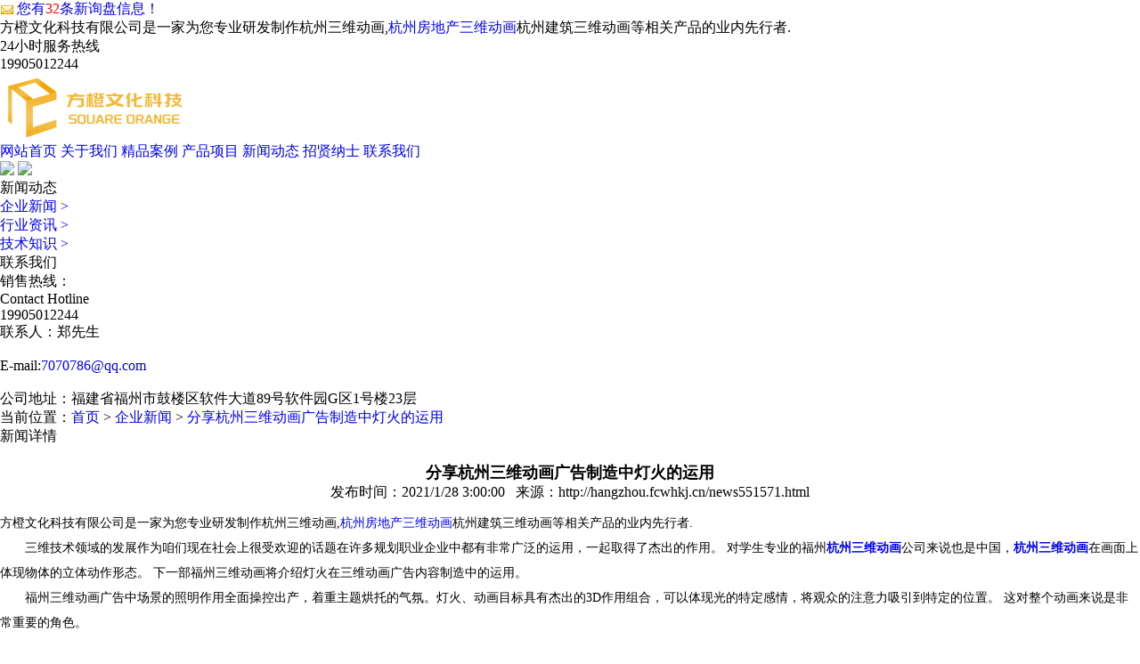

--- FILE ---
content_type: text/html; charset=utf-8
request_url: http://hangzhou.fcwhkj.cn/news551571.html
body_size: 20327
content:
<!DOCTYPE html>
<html lang="zh-CN">
<head> 
<meta charset="gb2312" /> 
<meta http-equiv="X-UA-Compatible" content="IE=Edge" />  
<meta name="viewport" content="initial-scale=1.0, minimum-scale=1.0, maximum-scale=1.0, user-scalable=no" />
<meta name="applicable-device" content="pc,mobile"/>
<meta http-equiv="Cache-Control" content="no-transform"/>   
<title>分享杭州三维动画广告制造中灯火的运用 -- 福建方橙文化科技有限公司</title>
<meta name="Keywords" content="福州三维动画,VR制作,房地产宣传片"/> 
<link rel="stylesheet" href="/template/NESTX0129-1/css/fonts.css" />
<link rel="stylesheet" href="/template/NESTX0129-1/css/global.css" />
<link rel="stylesheet" href="/template/NESTX0129-1/css/animate.min.css" />
<link rel="stylesheet" href="/template/NESTX0129-1/css/style.css" />
<link rel="stylesheet" href="/template/NESTX0129-1/css/index.css" />
<link rel="stylesheet" href="/template/NESTX0129-1/css/products.css" />
<script type="text/javascript" src="/template/NESTX0129-1/js/global.js"></script>
<script type="text/javascript" src="/template/NESTX0129-1/js/cn.js"></script>
<script type="text/javascript" src="/template/NESTX0129-1/js/checkform.js"></script>
<script type="text/javascript" src="/template/NESTX0129-1/js/jquery-1.7.2.min.js"></script>
<script type="text/javascript" src="/template/NESTX0129-1/js/wow.min.js"></script>
<script type="text/javascript" src="/template/NESTX0129-1/js/touchslide.js"></script>
<script>
(function(){
    var bp = document.createElement('script');
    var curProtocol = window.location.protocol.split(':')[0];
    if (curProtocol === 'https') {
        bp.src = 'https://zz.bdstatic.com/linksubmit/push.js';
    }
    else {
        bp.src = 'http://push.zhanzhang.baidu.com/push.js';
    }
    var s = document.getElementsByTagName("script")[0];
    s.parentNode.insertBefore(bp, s);
})();
</script></head>
<body>

<div class="header_sec_welcome">
  <div class="cnt">
    <div class="contact_list"> <span class="contact_item"><script type="text/javascript" src="http://webapi.gcwl365.com/msg/msgstat.ashx?shopid=21183"></script></span></div>
    <div class="welcome_title">方橙文化科技有限公司是一家为您专业研发制作杭州三维动画,<a href="http://hangzhou.fcwhkj.cn">杭州房地产三维动画</a>杭州建筑三维动画等相关产品的业内先行者.</div>
    <div class="clear"></div>
  </div>
</div>
<div class="header_sec_logo">
  <div class="cnt"> <a class="navi_btn" href="javascript:;">
    <div class="line line_1"></div>
    <div class="line line_2"></div>
    <div class="line line_3"></div>
    </a>
    <div class="contact wow fadeInRight"> <span class="symbol"><em class="ico phone"></em></span>
      <div class="intro">
        <div class="title">24小时服务热线</div>
        <div class="num">19905012244</div>
      </div>
    </div>
    <div class="logo_list wow fadeInLeft"> 
	<a class="logo_main" href="/" title="福建方橙文化科技有限公司">
	<img src="/img.ashx?shopid=21183&file=logo.png" alt="福建方橙文化科技有限公司" />
	</a> 
	<span class="logo_split">
	</span> 
	<!--<a class="pic_sec" href="/" title="福建方橙文化科技有限公司">
	<img src="/template/NESTX0129-1/images/793ef4cd2d.png" alt="福建方橙文化科技有限公司"  />
	</a> -->
	</div>
    <div class="clear"></div>
  </div>
  <script type="text/javascript">
	(function(){
		$(".header_sec_logo .navi_btn").click(function(event){
			window.open_navi();
			event.stopPropagation();
		});
	})();
	</script> 
</div>
<div class="header_sec_navi wow fadeInUp">
  <div class="cnt"> <a class="navi_btn" href="javascript:;"> <em class="line line_1"></em> <em class="line line_2"></em> <em class="line line_3"></em> </a>
    <div class="navi_list">
	<span  class='navi_item on'><a class="navi_item_title" href="/" rel="nofollow">网站首页</a></span>
	<span class="navi_item"><a class="navi_item_title" href="/about.html" rel="nofollow">关于我们</a></span> 
	<span class="navi_item"><a class="navi_item_title" href="/protype103768.html" rel="nofollow">精品案例</a></span> 
	<span class="navi_item"><a class="navi_item_title" href="/protype103767.html" rel="nofollow">产品项目</a></span> 
	<span class="navi_item"><a class="navi_item_title" href="/news.html" rel="nofollow">新闻动态</a></span>
	<span class="navi_item"><a class="navi_item_title" href="/about2268.html" rel="nofollow">招贤纳士</a></span> 
	<span class="navi_item"><a class="navi_item_title" href="/contact.html" rel="nofollow">联系我们</a></span> 
	<span class="line_holder"></span> </div>
    <div class="clear"></div>
  </div>
</div>
<script type="text/javascript">
(function(){
	var navi = $(".header_sec_navi");
	var btn = navi.find('.navi_btn');
	$(document).on('click touchend',function(event){
		var target = event.target;
		if(isOpen()){
			if(btn.find(target).legnth || btn[0]==target){
				close();
			} else if(navi.find(target).length || navi[0]==target){
			} else {
				close();
			}
		} else {
			if(btn.find(target).length || btn[0]==target){
				open();
			} else {
				close();
			}
		}
	});
	function open(){
		navi.addClass('on');
	}
	function close(){
		navi.removeClass('on');
	}
	function isOpen(){
		return navi.hasClass('on');
	}
	window.open_navi = open;
})();
</script>

<div class="pub_page_banner">
  <div class="pic"> <a class="pc_banner"><img src="/template/NESTX0129-1/images/1f5be7e2ab.jpg"/></a> <a class="mobile_banner"><img src="/template/NESTX0129-1/images/fffd25d44b.jpg"/></a></div>
</div>

<div class="pub_page_side_main">
  <div class="cnt"> <div class="pub_page_side wow fadeInLeft">
  <div class="pub_page_side_title">
    <div class="title_main"></div>
    <div class="title_sub">新闻动态</div>
  </div>
  <div class="pub_page_side_menu_list"> 
   
    <div class="menu_item"><a href="/newstype1222.html" title="企业新闻">企业新闻 <span class="ico ico_arr">&gt;</span></a></div>
    
    <div class="menu_item"><a href="/newstype1223.html" title="行业资讯">行业资讯 <span class="ico ico_arr">&gt;</span></a></div>
    
    <div class="menu_item"><a href="/newstype1224.html" title="技术知识">技术知识 <span class="ico ico_arr">&gt;</span></a></div>
    
     </div>
  <div class="pub_page_side_contact">
    <div class="contact_title">联系我们</div>
    <div class="contact_intro">
      <div class="contact_content">
        <div class="content_title">
          <div class="symbol"><em class="ico ico_phone"></em></div>
          <div class="title_main">销售热线：</div>
          <div class="title_sub">Contact Hotline</div>
        </div>
          <div class="content_phone"> <span class="main_phone">19905012244</span> </div>
      </div>
      <div class="contact_method_list"> 联系人：郑先生<br />
        <br />
        E-mail:<a rel="nofollow"  href="mailto:7070786@qq.com ">7070786@qq.com </a><br />
        <br />
        公司地址：福建省福州市鼓楼区软件大道89号软件园G区1号楼23层</div>
    </div>
  </div>
</div>

     <div class="pub_page_main wow fadeInRight">
      <div class="pub_page_title">
        <div class="pub_page_bcnav"> 当前位置：<a href="/">首页</a> &gt; <a href="newstype1222.html">企业新闻</a> &gt; <a href="news551571.html">分享杭州三维动画广告制造中灯火的运用</a> </div>
        <div class="title_text"> 新闻详情 </div>
      </div>
      <div class="about_content" id="adminbuy_cn"> 　
        <div style="text-align: center;">
		  <h1  style="font-size: 18px;font-weight: 600;">分享杭州三维动画广告制造中灯火的运用</h1>
		  <p>发布时间：2021/1/28 3:00:00&nbsp;&nbsp;&nbsp;来源：http://hangzhou.fcwhkj.cn/news551571.html</p>
      </div>
	  
	   <div style="font-size:14px;line-height: 2em;margin: 10px 0;">	   
	     <p><p>方橙文化科技有限公司是一家为您专业研发制作杭州三维动画,<a href="http://hangzhou.fcwhkj.cn">杭州房地产三维动画</a>杭州建筑三维动画等相关产品的业内先行者.</p><p>　　三维技术领域的发展作为咱们现在社会上很受欢迎的话题在许多规划职业企业中都有非常广泛的运用，一起取得了杰出的作用。 对学生专业的福州<a href="http://hangzhou.fcwhkj.cn" target="_blank"><strong>杭州三维动画</strong></a>公司来说也是中国，<a href="/product59782.html" target="_blank"><strong>杭州三维动画</strong></a>在画面上体现物体的立体动作形态。 下一部福州三维动画将介绍灯火在三维动画广告内容制造中的运用。</p><p>　　福州三维动画广告中场景的照明作用全面操控出产，着重主题烘托的气氛。灯火、动画目标具有杰出的3D作用组合，可以体现光的特定感情，将观众的注意力吸引到特定的位置。 这对整个动画来说是非常重要的角色。</p><p>　　光的重要性不仅为咱们提供了生存的条件也带来了品味和审美的改变。全部改变都是艺术视觉体现出来的，它们的色彩、运动、发光空间是分不开的，是刚康复的性质和各种艺术性质的目标。 运用福州三维动画广告制造光感是适可而止的。虚拟动画场景的灯火和电影著作中的所有灯火都是光、光屏存在的动画的重要组成部分，人的视觉感是必定存在的。</p><p>　　在三维动画的广告规划制造中，一起在市场上调节虚拟照明的亮度、色彩、指定性特征可以营造课堂气氛，着重主题，着重中国故事的主要内容故事。光的存在带来了影子的存在。 光影的改变让咱们知道自己的东西的形状。 物体之间的距离和位置，光影着重不同场景的物体关系，着重学生空间的改变。</p><p></p><p>　　福州三维动画广告制造的不同照明色彩也根据情况预言了特定的空间场景。 现在许多3D软件都有自己的照明系统，使三维场景更传神，超出了现实照明所能到达的作用。</p><p><img src="http://image.weidaoliu.com/upload/2090/images/2021012522282887.jpg" data-filename="img" style="max-width: 100%;"><br></p><p>杭州三维动画哪家好?杭州房地产三维动画制作价格是多少?杭州建筑三维动画制作公司怎么样?方橙文化科技有限公司是一家专业创意科技型服务公司,方橙文化科技有限公司咨询内容不限专业,客服耐心倾听您的诉求并一对一进行针对性解答!服务热线电话:19905012244.</p></p>
	   </div>
	   
	      <div style="font-size:14px;line-height:24px;">相关标签：<a href='/news.html?key=福州三维动画'>福州三维动画</a>,<a href='/news.html?key=VR制作'>VR制作</a>,<a href='/news.html?key=房地产宣传片'>房地产宣传片</a>,</div>
		  <div style="font-size:14px;line-height:24px;">
          <div><div>上一条：<a href="news554123.html">杭州工业三维动画制造流程的第二步</a></div><div>下一条：<a href="news547853.html">杭州VR制作公司分享：vr全景拍照设备都有哪些？</a></div> </div>
        </div>
		
		 <div style="font-size:18px;line-height:30px;margin-top:20px">相关产品</div>
		 <div class="page_product_list"> 
	  	
	  <div class="page_product_item"> <a class="pic imgbox" href="/product895184.html" title="杭州恒冠文昌府录屏" rel="nofollow"> <img src="/img.ashx?shopid=21183&file=202407051458470.jpg" alt="杭州恒冠文昌府录屏"/> <em class="border"></em> </a>
          <div class="title">杭州恒冠文昌府录屏</div>
        </div>
			
	  <div class="page_product_item"> <a class="pic imgbox" href="/product895183.html" title="杭州中天曦园VR系统录屏" rel="nofollow"> <img src="/img.ashx?shopid=21183&file=202407051455228.jpg" alt="杭州中天曦园VR系统录屏"/> <em class="border"></em> </a>
          <div class="title">杭州中天曦园VR系统录屏</div>
        </div>
			
	  <div class="page_product_item"> <a class="pic imgbox" href="/product894695.html" title="杭州大唐世家录屏" rel="nofollow"> <img src="/img.ashx?shopid=21183&file=2024062018535910.jpg" alt="杭州大唐世家录屏"/> <em class="border"></em> </a>
          <div class="title">杭州大唐世家录屏</div>
        </div>
		
		
     
        <span class="line_holder"></span> </div>
		
		  <div style="font-size:18px;line-height:30px;margin-top:20px">相关新闻</div>
		   <div style="font-size:14px;line-height:24px;">
		
          <ul class="cz_1">
		  
            <li class="cz_title">
           <a href="/news1082452.html" title="分享杭州房地产三维动画可以带来的许多好处？" rel="nofollow"><p>分享杭州房地产三维动画可以带来的许多好处？<span style="float:right">2026-01-17</span></p>
             </a>
            </li>
			 
            <li class="cz_title">
           <a href="/news1081779.html" title="解锁杭州沉浸式展厅怎么能发挥最大作用的?" rel="nofollow"><p>解锁杭州沉浸式展厅怎么能发挥最大作用的?<span style="float:right">2025-12-18</span></p>
             </a>
            </li>
			 
            <li class="cz_title">
           <a href="/news1081374.html" title="全面解析杭州VR制作如何为客户打造沉浸式视觉体验？" rel="nofollow"><p>全面解析杭州VR制作如何为客户打造沉浸式视觉体验？<span style="float:right">2025-12-06</span></p>
             </a>
            </li>
			 
            <li class="cz_title">
           <a href="/news1079764.html" title="了解怎么才能明确杭州房地产宣传片制作定位和目的？" rel="nofollow"><p>了解怎么才能明确杭州房地产宣传片制作定位和目的？<span style="float:right">2025-10-11</span></p>
             </a>
            </li>
			 
			
          </ul>
        </div>
		
		
      </div>

     
    </div>
    <div class="clear"></div>
  </div>
</div>

<div class="footer_sec_navi">
  <div class="cnt">
    <div class="navi_sec_list"> <span class="navi_sec_item contact_sec wow fadeInUp" data-wow-delay=".6s">
      <div class="navi_sec_title">联系我们</div>    
      <div class="contact_phone">
        <div class="symbol"><em class="ico ico_phone"></em></div>
        <div class="intro">
          <div class="title">24小时服务热线</div>
          <div class="value">19905012244</div>
        </div>
      </div>
      <div class="contact_option_list"> 地址：福建省福州市鼓楼区软件大道89号软件园G区1号楼23层<br />
        E-mail：<a rel="nofollow"  href="mailto:7070786@qq.com ">7070786@qq.com </a><br />
        手机：19905012244 </div>
      </span> <span class="navi_sec_item wow fadeInUp">
      <div class="navi_sec_title">关于我们</div>
      <div class="navi_sec_option_list"> 	  
	     
        <div class="navi_sec_option_item"><a href="/about.html" title="关于我们" rel="nofollow">关于我们</a></div>       
        
        <div class="navi_sec_option_item"><a href="/about2268.html" title="招贤纳士" rel="nofollow">招贤纳士</a></div>       
        
         </div>
      </span>
      
      <span class="navi_sec_item wow fadeInUp">
      <div class="navi_sec_title">产品展示</div>
      <div class="navi_sec_option_list"> 
	   
        <div class="navi_sec_option_item"><a href="/protype103767.html" title="杭州动画制作公司" rel="nofollow">杭州动画制作公司</a></div>       
        
        <div class="navi_sec_option_item"><a href="/pro1type103768.html" title="杭州产品项目" rel="nofollow">杭州产品项目</a></div>       
        
         </div>
      </span>
      
      <span class="navi_sec_item wow fadeInUp">
      <div class="navi_sec_title">新闻动态</div>
      <div class="navi_sec_option_list"> 
	   
        <div class="navi_sec_option_item">	<a href="/newstype1222.html" title="企业新闻" rel="nofollow">企业新闻</a></div>
        
        <div class="navi_sec_option_item">	<a href="/newstype1223.html" title="行业资讯" rel="nofollow">行业资讯</a></div>
        
        <div class="navi_sec_option_item">	<a href="/newstype1224.html" title="技术知识" rel="nofollow">技术知识</a></div>
        
         </div>
      </span>
      
      <span class="navi_sec_item wow fadeInUp">
       <div class="navi_sec_title">联系我们</div>
      <div class="navi_sec_option_list"> 
        <div class="navi_sec_option_item"><a href="/sitemap.html">网站地图</a></div>
        
        <div class="navi_sec_option_item"><a href="/sitemap.xml">XML</a></div>
         </div>
      </span> <span class="line_holder"></span> </div>
    <div class="clear"></div>
  </div>
</div>
<div class="footer_sec_copy">
  <div class="cnt">
    <div class="copy_intro"> 
		<p>Copyright&copy;hangzhou.fcwhkj.cn&nbsp;&nbsp;福建方橙文化科技有限公司</p>
		<p>杭州三维动画哪家好?杭州房地产三维动画制作价格是多少?杭州建筑三维动画制作公司怎么样?方橙文化科技有限公司是一家专业创意科技型服务公司,方橙文化科技有限公司咨询内容不限专业,客服耐心倾听您的诉求并一对一进行针对性解答!服务热线电话:19905012244.<br/><script type="text/javascript">var cnzz_protocol = (("https:" == document.location.protocol) ? " https://" : " http://");document.write(unescape("%3Cspan id='cnzz_stat_icon_1275104864'%3E%3C/span%3E%3Cscript src='" + cnzz_protocol + "s22.cnzz.com/z_stat.php%3Fid%3D1275104864%26show%3Dpic' type='text/javascript'%3E%3C/script%3E"));</script></p>
		<p>热门城市推广：<a href="http://fuzhou.fcwhkj.cn" target="_blank">福州</a> <a href="http://hefei.fcwhkj.cn" target="_blank">合肥</a> <a href="http://hangzhou.fcwhkj.cn" target="_blank">杭州</a> <a href="http://nanjing.fcwhkj.cn" target="_blank">南京</a> <a href="http://nanchang.fcwhkj.cn" target="_blank">南昌</a> <a href="http://wuhan.fcwhkj.cn" target="_blank">武汉</a> <a href="http://changsha.fcwhkj.cn" target="_blank">长沙</a> <a href="http://zhengzhou.fcwhkj.cn" target="_blank">郑州</a> <a href="http://chongqing.fcwhkj.cn" target="_blank">重庆</a> <a href="http://xm.fcwhkj.cn" target="_blank">厦门</a> </p>
		<p>Powered by<a href="http://www.gucwl.com" title="企业系统" target="_blank" rel="nofollow">365系统</a>
		&nbsp;&nbsp;&nbsp;&nbsp;技术支持：<a href="http://www.fjlxy.cn" title="企业系统" target="_blank"><img
                    src="/template/NESTX0129-1/images/jszc.png" alt=""></a>
		</p>
		
	</div>
    <div class="clear"></div>
  </div>
</div>

<div class="f_kslj"> 
	<div class="wp"> 
		<ul> 
			<li><a href="/"><i><img src="/template/NESTX0129-1/images/fhome.png" /></i>网站首页</a></li> 
			<li><a href=" tel:19905012244"><i><img src="/template/NESTX0129-1/images/ftel.png" /></i>一键拨号</a></li> 
			<li><a href="/product.html"><i><img src="/template/NESTX0129-1/images/fpro.png" /></i>产品中心</a></li> 
			<li><a href="/news.html"><i><img src="/template/NESTX0129-1/images/fnews.png" /></i>新闻中心</a></li> 
		</ul> 
	</div> 
</div>

<script type="text/javascript" src="http://webapi.gcwl365.com/msg/message/messagesend.js?+Math.random()" id="SendMessageScript" qq="3100083378" cid="21183" mobile="19905012244"></script>

<!-- 360自动推送代码  -->
<script>
(function(){
var src = "https://jspassport.ssl.qhimg.com/11.0.1.js?d182b3f28525f2db83acfaaf6e696dba";
document.write('<script src="' + src + '" id="sozz"><\/script>');
})();
</script>
<!-- 百度自动推送代码 -->
<script>
(function(){
    var bp = document.createElement('script');
    var curProtocol = window.location.protocol.split(':')[0];
    if (curProtocol === 'https'){
   bp.src = 'https://zz.bdstatic.com/linksubmit/push.js';
  }
  else{
  bp.src = 'http://push.zhanzhang.baidu.com/push.js';
  }
    var s = document.getElementsByTagName("script")[0];
    s.parentNode.insertBefore(bp, s);
})();
</script>




</body>
</html>
